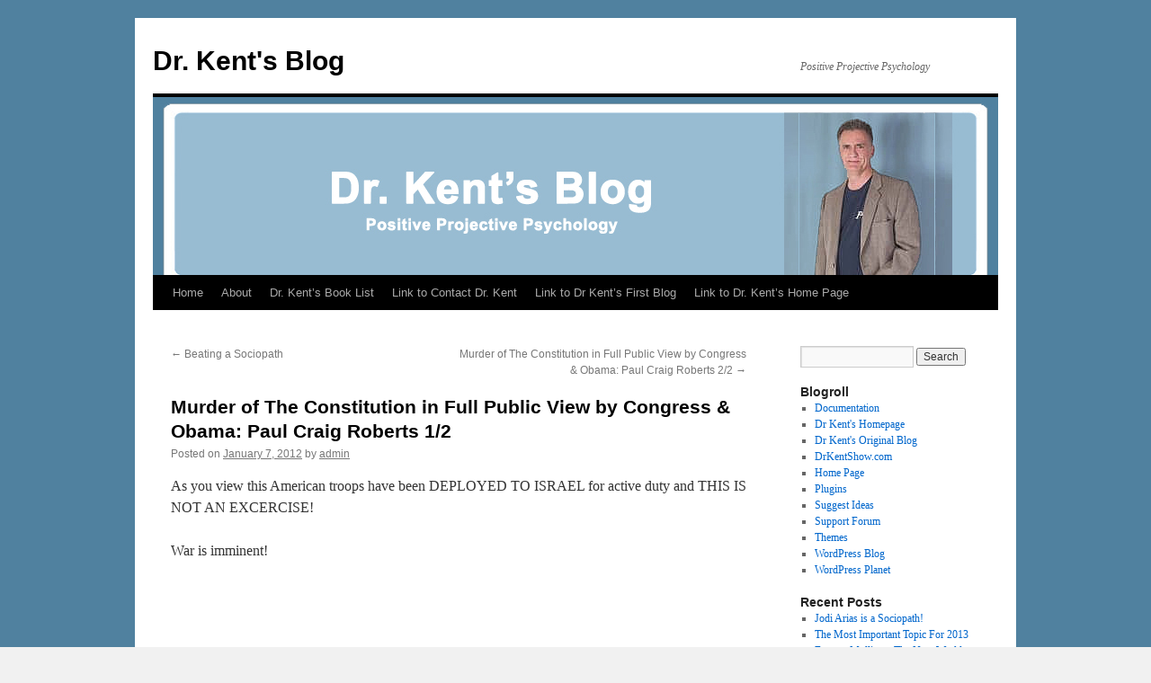

--- FILE ---
content_type: text/html; charset=UTF-8
request_url: https://blog.drkentshow.com/?p=2178
body_size: 5648
content:
<!DOCTYPE html>
<html lang="en-US">
<head>
<meta charset="UTF-8" />
<title>Murder of The Constitution in Full Public View by Congress &#038; Obama: Paul Craig Roberts 1/2  | Dr. Kent&#039;s Blog</title>
<link rel="profile" href="http://gmpg.org/xfn/11" />
<link rel="stylesheet" type="text/css" media="all" href="https://blog.drkentshow.com/wp-content/themes/twentyten/style.css" />
<link rel="pingback" href="https://blog.drkentshow.com/xmlrpc.php" />
<link rel='dns-prefetch' href='//s.w.org' />
<link rel="alternate" type="application/rss+xml" title="Dr. Kent&#039;s Blog &raquo; Feed" href="https://blog.drkentshow.com/?feed=rss2" />
<link rel="alternate" type="application/rss+xml" title="Dr. Kent&#039;s Blog &raquo; Comments Feed" href="https://blog.drkentshow.com/?feed=comments-rss2" />
<link rel="alternate" type="application/rss+xml" title="Dr. Kent&#039;s Blog &raquo; Murder of The Constitution in Full Public View by Congress &#038; Obama: Paul Craig Roberts 1/2 Comments Feed" href="https://blog.drkentshow.com/?feed=rss2&#038;p=2178" />
		<script type="text/javascript">
			window._wpemojiSettings = {"baseUrl":"https:\/\/s.w.org\/images\/core\/emoji\/11\/72x72\/","ext":".png","svgUrl":"https:\/\/s.w.org\/images\/core\/emoji\/11\/svg\/","svgExt":".svg","source":{"concatemoji":"https:\/\/blog.drkentshow.com\/wp-includes\/js\/wp-emoji-release.min.js?ver=466a4c8bf100a2c154076fe5fea8c98a"}};
			!function(e,a,t){var n,r,o,i=a.createElement("canvas"),p=i.getContext&&i.getContext("2d");function s(e,t){var a=String.fromCharCode;p.clearRect(0,0,i.width,i.height),p.fillText(a.apply(this,e),0,0);e=i.toDataURL();return p.clearRect(0,0,i.width,i.height),p.fillText(a.apply(this,t),0,0),e===i.toDataURL()}function c(e){var t=a.createElement("script");t.src=e,t.defer=t.type="text/javascript",a.getElementsByTagName("head")[0].appendChild(t)}for(o=Array("flag","emoji"),t.supports={everything:!0,everythingExceptFlag:!0},r=0;r<o.length;r++)t.supports[o[r]]=function(e){if(!p||!p.fillText)return!1;switch(p.textBaseline="top",p.font="600 32px Arial",e){case"flag":return s([55356,56826,55356,56819],[55356,56826,8203,55356,56819])?!1:!s([55356,57332,56128,56423,56128,56418,56128,56421,56128,56430,56128,56423,56128,56447],[55356,57332,8203,56128,56423,8203,56128,56418,8203,56128,56421,8203,56128,56430,8203,56128,56423,8203,56128,56447]);case"emoji":return!s([55358,56760,9792,65039],[55358,56760,8203,9792,65039])}return!1}(o[r]),t.supports.everything=t.supports.everything&&t.supports[o[r]],"flag"!==o[r]&&(t.supports.everythingExceptFlag=t.supports.everythingExceptFlag&&t.supports[o[r]]);t.supports.everythingExceptFlag=t.supports.everythingExceptFlag&&!t.supports.flag,t.DOMReady=!1,t.readyCallback=function(){t.DOMReady=!0},t.supports.everything||(n=function(){t.readyCallback()},a.addEventListener?(a.addEventListener("DOMContentLoaded",n,!1),e.addEventListener("load",n,!1)):(e.attachEvent("onload",n),a.attachEvent("onreadystatechange",function(){"complete"===a.readyState&&t.readyCallback()})),(n=t.source||{}).concatemoji?c(n.concatemoji):n.wpemoji&&n.twemoji&&(c(n.twemoji),c(n.wpemoji)))}(window,document,window._wpemojiSettings);
		</script>
		<style type="text/css">
img.wp-smiley,
img.emoji {
	display: inline !important;
	border: none !important;
	box-shadow: none !important;
	height: 1em !important;
	width: 1em !important;
	margin: 0 .07em !important;
	vertical-align: -0.1em !important;
	background: none !important;
	padding: 0 !important;
}
</style>
<link rel='stylesheet' id='wp-block-library-css'  href='https://blog.drkentshow.com/wp-includes/css/dist/block-library/style.min.css?ver=466a4c8bf100a2c154076fe5fea8c98a' type='text/css' media='all' />
<link rel='stylesheet' id='wp-block-library-theme-css'  href='https://blog.drkentshow.com/wp-includes/css/dist/block-library/theme.min.css?ver=466a4c8bf100a2c154076fe5fea8c98a' type='text/css' media='all' />
<link rel='stylesheet' id='twentyten-block-style-css'  href='https://blog.drkentshow.com/wp-content/themes/twentyten/blocks.css?ver=20181018' type='text/css' media='all' />
<link rel='https://api.w.org/' href='https://blog.drkentshow.com/index.php?rest_route=/' />
<link rel="EditURI" type="application/rsd+xml" title="RSD" href="https://blog.drkentshow.com/xmlrpc.php?rsd" />
<link rel="wlwmanifest" type="application/wlwmanifest+xml" href="https://blog.drkentshow.com/wp-includes/wlwmanifest.xml" /> 
<link rel='prev' title='Beating a Sociopath' href='https://blog.drkentshow.com/?p=2173' />
<link rel='next' title='Murder of The Constitution in Full Public View by Congress &#038; Obama: Paul Craig Roberts 2/2' href='https://blog.drkentshow.com/?p=2181' />

<link rel='shortlink' href='https://blog.drkentshow.com/?p=2178' />
<link rel="alternate" type="application/json+oembed" href="https://blog.drkentshow.com/index.php?rest_route=%2Foembed%2F1.0%2Fembed&#038;url=https%3A%2F%2Fblog.drkentshow.com%2F%3Fp%3D2178" />
<link rel="alternate" type="text/xml+oembed" href="https://blog.drkentshow.com/index.php?rest_route=%2Foembed%2F1.0%2Fembed&#038;url=https%3A%2F%2Fblog.drkentshow.com%2F%3Fp%3D2178&#038;format=xml" />
<style type="text/css" id="custom-background-css">
body.custom-background { background-image: url("https://blog.drkentshow.com/wp-content/uploads/kubrickbgcolor.jpg"); background-position: left top; background-size: auto; background-repeat: repeat; background-attachment: scroll; }
</style>
</head>

<body class="post-template-default single single-post postid-2178 single-format-standard custom-background">
<div id="wrapper" class="hfeed">
	<div id="header">
		<div id="masthead">
			<div id="branding" role="banner">
								<div id="site-title">
					<span>
						<a href="https://blog.drkentshow.com/" title="Dr. Kent&#039;s Blog" rel="home">Dr. Kent&#039;s Blog</a>
					</span>
				</div>
				<div id="site-description">Positive Projective Psychology</div>

										<img src="https://blog.drkentshow.com/wp-content/uploads/header2.jpg" width="940" height="198" alt="" />
								</div><!-- #branding -->

			<div id="access" role="navigation">
			  				<div class="skip-link screen-reader-text"><a href="#content" title="Skip to content">Skip to content</a></div>
								<div class="menu"><ul>
<li ><a href="https://blog.drkentshow.com/">Home</a></li><li class="page_item page-item-2"><a href="https://blog.drkentshow.com/?page_id=2">About</a></li>
<li class="page_item page-item-108"><a href="https://blog.drkentshow.com/?page_id=108">Dr. Kent&#8217;s Book List</a></li>
<li class="page_item page-item-97"><a href="https://blog.drkentshow.com/?page_id=97">Link to Contact Dr. Kent</a></li>
<li class="page_item page-item-11"><a href="https://blog.drkentshow.com/?page_id=11">Link to Dr Kent&#8217;s First Blog</a></li>
<li class="page_item page-item-62"><a href="https://blog.drkentshow.com/?page_id=62">Link to Dr. Kent&#8217;s Home Page</a></li>
</ul></div>
			</div><!-- #access -->
		</div><!-- #masthead -->
	</div><!-- #header -->

	<div id="main">

		<div id="container">
			<div id="content" role="main">

			

				<div id="nav-above" class="navigation">
					<div class="nav-previous"><a href="https://blog.drkentshow.com/?p=2173" rel="prev"><span class="meta-nav">&larr;</span> Beating a Sociopath</a></div>
					<div class="nav-next"><a href="https://blog.drkentshow.com/?p=2181" rel="next">Murder of The Constitution in Full Public View by Congress &#038; Obama: Paul Craig Roberts 2/2 <span class="meta-nav">&rarr;</span></a></div>
				</div><!-- #nav-above -->

				<div id="post-2178" class="post-2178 post type-post status-publish format-standard hentry category-one-world-government category-psychosociopolitical-warfare category-united-states-constitution tag-israel tag-war">
					<h1 class="entry-title">Murder of The Constitution in Full Public View by Congress &#038; Obama: Paul Craig Roberts 1/2</h1>

					<div class="entry-meta">
						<span class="meta-prep meta-prep-author">Posted on</span> <a href="https://blog.drkentshow.com/?p=2178" title="3:47 pm" rel="bookmark"><span class="entry-date">January 7, 2012</span></a> <span class="meta-sep">by</span> <span class="author vcard"><a class="url fn n" href="https://blog.drkentshow.com/?author=1" title="View all posts by admin">admin</a></span>					</div><!-- .entry-meta -->

					<div class="entry-content">
						<p>As you view this American troops have been DEPLOYED TO ISRAEL for active duty and THIS IS NOT AN EXCERCISE!</p>
<p>War is imminent!</p>
<p><code><iframe width="640" height="360" src="http://www.youtube-nocookie.com/embed/G4dTOxHXQ_M?rel=0" frameborder="0" allowfullscreen></iframe></code></p>
<p>On the Thursday edition of the Alex Jones Show, Alex talks with columnist and former Assistant Secretary of the Treasury in the Reagan Administration, Paul Craig Roberts. He is the author of How the Economy Was Lost: The War of the Worlds and other titles. Roberts official website is&#8230;http://www.paulcraigroberts.org/</p>
<p>http://www.infowars.com/<br />
http://www.prisonplantet.tv/</p>
											</div><!-- .entry-content -->


					<div class="entry-utility">
						This entry was posted in <a href="https://blog.drkentshow.com/?cat=36" rel="category">One World Government</a>, <a href="https://blog.drkentshow.com/?cat=10" rel="category">Psychosociopolitical Warfare</a>, <a href="https://blog.drkentshow.com/?cat=734" rel="category">United States Constitution</a> and tagged <a href="https://blog.drkentshow.com/?tag=israel" rel="tag">Israel</a>, <a href="https://blog.drkentshow.com/?tag=war" rel="tag">war</a>. Bookmark the <a href="https://blog.drkentshow.com/?p=2178" title="Permalink to Murder of The Constitution in Full Public View by Congress &#038; Obama: Paul Craig Roberts 1/2" rel="bookmark">permalink</a>.											</div><!-- .entry-utility -->
				</div><!-- #post-## -->

				<div id="nav-below" class="navigation">
					<div class="nav-previous"><a href="https://blog.drkentshow.com/?p=2173" rel="prev"><span class="meta-nav">&larr;</span> Beating a Sociopath</a></div>
					<div class="nav-next"><a href="https://blog.drkentshow.com/?p=2181" rel="next">Murder of The Constitution in Full Public View by Congress &#038; Obama: Paul Craig Roberts 2/2 <span class="meta-nav">&rarr;</span></a></div>
				</div><!-- #nav-below -->

				
			<div id="comments">



	<div id="respond" class="comment-respond">
		<h3 id="reply-title" class="comment-reply-title">Leave a Reply <small><a rel="nofollow" id="cancel-comment-reply-link" href="/?p=2178#respond" style="display:none;">Cancel reply</a></small></h3>			<form action="https://blog.drkentshow.com/wp-comments-post.php" method="post" id="commentform" class="comment-form">
				<p class="comment-notes"><span id="email-notes">Your email address will not be published.</span> Required fields are marked <span class="required">*</span></p><p class="comment-form-comment"><label for="comment">Comment</label> <textarea id="comment" name="comment" cols="45" rows="8" maxlength="65525" required="required"></textarea></p><p class="comment-form-author"><label for="author">Name <span class="required">*</span></label> <input id="author" name="author" type="text" value="" size="30" maxlength="245" required='required' /></p>
<p class="comment-form-email"><label for="email">Email <span class="required">*</span></label> <input id="email" name="email" type="text" value="" size="30" maxlength="100" aria-describedby="email-notes" required='required' /></p>
<p class="comment-form-url"><label for="url">Website</label> <input id="url" name="url" type="text" value="" size="30" maxlength="200" /></p>
<p class="form-submit"><input name="submit" type="submit" id="submit" class="submit" value="Post Comment" /> <input type='hidden' name='comment_post_ID' value='2178' id='comment_post_ID' />
<input type='hidden' name='comment_parent' id='comment_parent' value='0' />
</p><p style="display: none;"><input type="hidden" id="akismet_comment_nonce" name="akismet_comment_nonce" value="81f053eb19" /></p><p style="display: none;"><input type="hidden" id="ak_js" name="ak_js" value="47"/></p>			</form>
			</div><!-- #respond -->
	
</div><!-- #comments -->


			</div><!-- #content -->
		</div><!-- #container -->


		<div id="primary" class="widget-area" role="complementary">
			<ul class="xoxo">

<li id="search-2" class="widget-container widget_search"><form role="search" method="get" id="searchform" class="searchform" action="https://blog.drkentshow.com/">
				<div>
					<label class="screen-reader-text" for="s">Search for:</label>
					<input type="text" value="" name="s" id="s" />
					<input type="submit" id="searchsubmit" value="Search" />
				</div>
			</form></li><li id="linkcat-2" class="widget-container widget_links"><h3 class="widget-title">Blogroll</h3>
	<ul class='xoxo blogroll'>
<li><a href="http://codex.wordpress.org/">Documentation</a></li>
<li><a href="http://www.drkentshow.com/" rel="me" title="Dr Kent&#8217;s Home page">Dr Kent&#039;s Homepage</a></li>
<li><a href="http://drkentshow.com/wordpress/" rel="me" title="This is a link to my original blog which is fully searchable, temendous amount of material archived and searchable.">Dr Kent&#039;s Original Blog</a></li>
<li><a href="http://www.drkentshow.com" rel="me">DrKentShow.com</a></li>
<li><a href="http://drkentshow.com" rel="me" title="Dr. Kent&#8217;s Home Page">Home Page</a></li>
<li><a href="http://wordpress.org/extend/plugins/">Plugins</a></li>
<li><a href="http://wordpress.org/extend/ideas/">Suggest Ideas</a></li>
<li><a href="http://wordpress.org/support/">Support Forum</a></li>
<li><a href="http://wordpress.org/extend/themes/">Themes</a></li>
<li><a href="http://wordpress.org/development/">WordPress Blog</a></li>
<li><a href="http://planet.wordpress.org/">WordPress Planet</a></li>

	</ul>
</li>
		<li id="recent-posts-2" class="widget-container widget_recent_entries">		<h3 class="widget-title">Recent Posts</h3>		<ul>
											<li>
					<a href="https://blog.drkentshow.com/?p=2701">Jodi Arias is a Sociopath!</a>
									</li>
											<li>
					<a href="https://blog.drkentshow.com/?p=2699">The Most Important Topic For 2013</a>
									</li>
											<li>
					<a href="https://blog.drkentshow.com/?p=2697">Eustace Mullins &#8211; The New World Order (Full Length)</a>
									</li>
											<li>
					<a href="https://blog.drkentshow.com/?p=2695">Knowing the Enemy</a>
									</li>
											<li>
					<a href="https://blog.drkentshow.com/?p=2690">Knowing the Enemy</a>
									</li>
					</ul>
		</li><li id="recent-comments-2" class="widget-container widget_recent_comments"><h3 class="widget-title">Recent Comments</h3><ul id="recentcomments"><li class="recentcomments"><span class="comment-author-link">admin</span> on <a href="https://blog.drkentshow.com/?p=2701#comment-3997">Jodi Arias is a Sociopath!</a></li><li class="recentcomments"><span class="comment-author-link">admin</span> on <a href="https://blog.drkentshow.com/?p=2701#comment-3996">Jodi Arias is a Sociopath!</a></li><li class="recentcomments"><span class="comment-author-link">Jules</span> on <a href="https://blog.drkentshow.com/?p=2701#comment-3984">Jodi Arias is a Sociopath!</a></li><li class="recentcomments"><span class="comment-author-link">rachel</span> on <a href="https://blog.drkentshow.com/?p=2701#comment-3976">Jodi Arias is a Sociopath!</a></li><li class="recentcomments"><span class="comment-author-link">admin</span> on <a href="https://blog.drkentshow.com/?p=2701#comment-3945">Jodi Arias is a Sociopath!</a></li></ul></li><li id="archives-2" class="widget-container widget_archive"><h3 class="widget-title">Archives</h3>		<ul>
			<li><a href='https://blog.drkentshow.com/?m=201302'>February 2013</a></li>
	<li><a href='https://blog.drkentshow.com/?m=201301'>January 2013</a></li>
	<li><a href='https://blog.drkentshow.com/?m=201212'>December 2012</a></li>
	<li><a href='https://blog.drkentshow.com/?m=201211'>November 2012</a></li>
	<li><a href='https://blog.drkentshow.com/?m=201210'>October 2012</a></li>
	<li><a href='https://blog.drkentshow.com/?m=201209'>September 2012</a></li>
	<li><a href='https://blog.drkentshow.com/?m=201207'>July 2012</a></li>
	<li><a href='https://blog.drkentshow.com/?m=201206'>June 2012</a></li>
	<li><a href='https://blog.drkentshow.com/?m=201205'>May 2012</a></li>
	<li><a href='https://blog.drkentshow.com/?m=201204'>April 2012</a></li>
	<li><a href='https://blog.drkentshow.com/?m=201203'>March 2012</a></li>
	<li><a href='https://blog.drkentshow.com/?m=201202'>February 2012</a></li>
	<li><a href='https://blog.drkentshow.com/?m=201201'>January 2012</a></li>
	<li><a href='https://blog.drkentshow.com/?m=201112'>December 2011</a></li>
	<li><a href='https://blog.drkentshow.com/?m=201111'>November 2011</a></li>
	<li><a href='https://blog.drkentshow.com/?m=201110'>October 2011</a></li>
	<li><a href='https://blog.drkentshow.com/?m=201109'>September 2011</a></li>
	<li><a href='https://blog.drkentshow.com/?m=201108'>August 2011</a></li>
	<li><a href='https://blog.drkentshow.com/?m=201107'>July 2011</a></li>
	<li><a href='https://blog.drkentshow.com/?m=201106'>June 2011</a></li>
	<li><a href='https://blog.drkentshow.com/?m=201105'>May 2011</a></li>
	<li><a href='https://blog.drkentshow.com/?m=201104'>April 2011</a></li>
	<li><a href='https://blog.drkentshow.com/?m=201103'>March 2011</a></li>
	<li><a href='https://blog.drkentshow.com/?m=201102'>February 2011</a></li>
	<li><a href='https://blog.drkentshow.com/?m=201101'>January 2011</a></li>
	<li><a href='https://blog.drkentshow.com/?m=201012'>December 2010</a></li>
	<li><a href='https://blog.drkentshow.com/?m=201011'>November 2010</a></li>
	<li><a href='https://blog.drkentshow.com/?m=201010'>October 2010</a></li>
	<li><a href='https://blog.drkentshow.com/?m=201008'>August 2010</a></li>
	<li><a href='https://blog.drkentshow.com/?m=201007'>July 2010</a></li>
		</ul>
		</li><li id="categories-2" class="widget-container widget_categories"><h3 class="widget-title">Categories</h3>		<ul>
	<li class="cat-item cat-item-368"><a href="https://blog.drkentshow.com/?cat=368" >Alaska</a>
</li>
	<li class="cat-item cat-item-1621"><a href="https://blog.drkentshow.com/?cat=1621" >Archived Guest Appearances</a>
</li>
	<li class="cat-item cat-item-25"><a href="https://blog.drkentshow.com/?cat=25" >Arizona</a>
</li>
	<li class="cat-item cat-item-5"><a href="https://blog.drkentshow.com/?cat=5" >Arizona Board of Psychologist Examiners</a>
</li>
	<li class="cat-item cat-item-17"><a href="https://blog.drkentshow.com/?cat=17" >Arizona Department of Corrections</a>
</li>
	<li class="cat-item cat-item-40"><a href="https://blog.drkentshow.com/?cat=40" >Arizona Governor Jan Brewer</a>
</li>
	<li class="cat-item cat-item-37"><a href="https://blog.drkentshow.com/?cat=37" >Barack Hussein Obama</a>
</li>
	<li class="cat-item cat-item-3"><a href="https://blog.drkentshow.com/?cat=3" >Blogspot</a>
</li>
	<li class="cat-item cat-item-1837"><a href="https://blog.drkentshow.com/?cat=1837" >Book Reviews</a>
</li>
	<li class="cat-item cat-item-39"><a href="https://blog.drkentshow.com/?cat=39" >Captain Muhammad Khan</a>
</li>
	<li class="cat-item cat-item-13"><a href="https://blog.drkentshow.com/?cat=13" >Gary D. Lovejoy</a>
</li>
	<li class="cat-item cat-item-97"><a href="https://blog.drkentshow.com/?cat=97" >Janet Napolitano</a>
</li>
	<li class="cat-item cat-item-16"><a href="https://blog.drkentshow.com/?cat=16" >John Trezise</a>
</li>
	<li class="cat-item cat-item-56"><a href="https://blog.drkentshow.com/?cat=56" >Maria Kamilah Kleine RN</a>
</li>
	<li class="cat-item cat-item-1582"><a href="https://blog.drkentshow.com/?cat=1582" >Miki Paul</a>
</li>
	<li class="cat-item cat-item-9"><a href="https://blog.drkentshow.com/?cat=9" >Negative Projective Psychology</a>
</li>
	<li class="cat-item cat-item-36"><a href="https://blog.drkentshow.com/?cat=36" >One World Government</a>
</li>
	<li class="cat-item cat-item-15"><a href="https://blog.drkentshow.com/?cat=15" >Pamela C. McCauley</a>
</li>
	<li class="cat-item cat-item-1942"><a href="https://blog.drkentshow.com/?cat=1942" >Porsche</a>
</li>
	<li class="cat-item cat-item-8"><a href="https://blog.drkentshow.com/?cat=8" >Positive Projective Psychology</a>
</li>
	<li class="cat-item cat-item-7"><a href="https://blog.drkentshow.com/?cat=7" >Psychologists (Arizona)</a>
</li>
	<li class="cat-item cat-item-10"><a href="https://blog.drkentshow.com/?cat=10" >Psychosociopolitical Warfare</a>
</li>
	<li class="cat-item cat-item-35"><a href="https://blog.drkentshow.com/?cat=35" >Randall Garland</a>
</li>
	<li class="cat-item cat-item-6"><a href="https://blog.drkentshow.com/?cat=6" >Requests for Investigation (RFI)</a>
</li>
	<li class="cat-item cat-item-2290"><a href="https://blog.drkentshow.com/?cat=2290" >Reviews</a>
</li>
	<li class="cat-item cat-item-34"><a href="https://blog.drkentshow.com/?cat=34" >Sex Offender Treatment Program</a>
</li>
	<li class="cat-item cat-item-38"><a href="https://blog.drkentshow.com/?cat=38" >Steven Ickes</a>
</li>
	<li class="cat-item cat-item-12"><a href="https://blog.drkentshow.com/?cat=12" >Susanne Arnold</a>
</li>
	<li class="cat-item cat-item-2303"><a href="https://blog.drkentshow.com/?cat=2303" >The Holy Bible</a>
</li>
	<li class="cat-item cat-item-1"><a href="https://blog.drkentshow.com/?cat=1" >Uncategorized</a>
</li>
	<li class="cat-item cat-item-734"><a href="https://blog.drkentshow.com/?cat=734" >United States Constitution</a>
</li>
		</ul>
</li><li id="meta-2" class="widget-container widget_meta"><h3 class="widget-title">Meta</h3>			<ul>
						<li><a href="https://blog.drkentshow.com/wp-login.php">Log in</a></li>
			<li><a href="https://blog.drkentshow.com/?feed=rss2">Entries <abbr title="Really Simple Syndication">RSS</abbr></a></li>
			<li><a href="https://blog.drkentshow.com/?feed=comments-rss2">Comments <abbr title="Really Simple Syndication">RSS</abbr></a></li>
			<li><a href="https://wordpress.org/" title="Powered by WordPress, state-of-the-art semantic personal publishing platform.">WordPress.org</a></li>			</ul>
			</li>			</ul>
		</div><!-- #primary .widget-area -->

	</div><!-- #main -->

	<div id="footer" role="contentinfo">
		<div id="colophon">



			<div id="site-info">
				<a href="https://blog.drkentshow.com/" title="Dr. Kent&#039;s Blog" rel="home">
					Dr. Kent&#039;s Blog				</a>
							</div><!-- #site-info -->

			<div id="site-generator">
								<a href="https://wordpress.org/" class="imprint" title="Semantic Personal Publishing Platform">
					Proudly powered by WordPress.				</a>
			</div><!-- #site-generator -->

		</div><!-- #colophon -->
	</div><!-- #footer -->

</div><!-- #wrapper -->

<script type='text/javascript' src='https://blog.drkentshow.com/wp-includes/js/comment-reply.min.js?ver=466a4c8bf100a2c154076fe5fea8c98a'></script>
<script type='text/javascript' src='https://blog.drkentshow.com/wp-includes/js/wp-embed.min.js?ver=466a4c8bf100a2c154076fe5fea8c98a'></script>
<script async="async" type='text/javascript' src='https://blog.drkentshow.com/wp-content/plugins/akismet/_inc/form.js?ver=4.1.1'></script>
</body>
</html>
